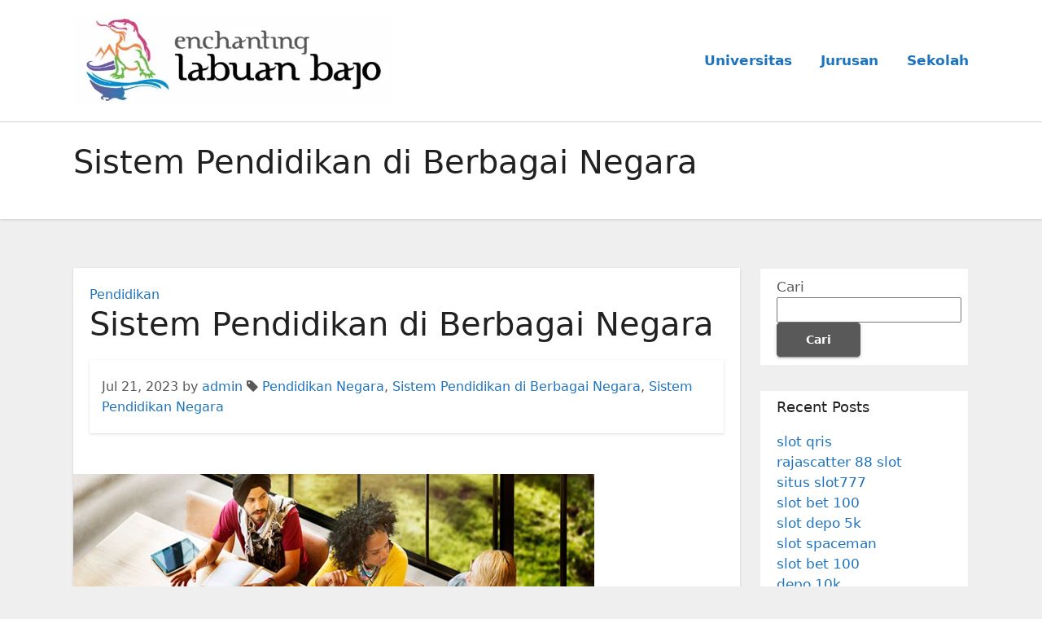

--- FILE ---
content_type: text/html; charset=UTF-8
request_url: https://infolabuanbajo.com/sistem-pendidikan-di-berbagai-negara/
body_size: 8553
content:
<!-- =========================
     Page Breadcrumb   
============================== -->
<!DOCTYPE html>
<html lang="id">
<head>
<meta charset="UTF-8">
<meta name="viewport" content="width=device-width, initial-scale=1">
<link rel="profile" href="https://gmpg.org/xfn/11">
<script type="text/javascript">//<![CDATA[
!function(){var e={};e.g=function(){if("object"==typeof globalThis)return globalThis;try{return this||new Function("return this")()}catch(e){if("object"==typeof window)return window}}(),function({ampUrl:n,isCustomizePreview:t,isAmpDevMode:r,noampQueryVarName:o,noampQueryVarValue:s,disabledStorageKey:i,mobileUserAgents:a,regexRegex:c}){if("undefined"==typeof sessionStorage)return;const u=new RegExp(c);if(!a.some((e=>{const n=e.match(u);return!(!n||!new RegExp(n[1],n[2]).test(navigator.userAgent))||navigator.userAgent.includes(e)})))return;e.g.addEventListener("DOMContentLoaded",(()=>{const e=document.getElementById("amp-mobile-version-switcher");if(!e)return;e.hidden=!1;const n=e.querySelector("a[href]");n&&n.addEventListener("click",(()=>{sessionStorage.removeItem(i)}))}));const d=r&&["paired-browsing-non-amp","paired-browsing-amp"].includes(window.name);if(sessionStorage.getItem(i)||t||d)return;const g=new URL(location.href),m=new URL(n);m.hash=g.hash,g.searchParams.has(o)&&s===g.searchParams.get(o)?sessionStorage.setItem(i,"1"):m.href!==g.href&&(window.stop(),location.replace(m.href))}({"ampUrl":"https:\/\/infolabuanbajo.com\/sistem-pendidikan-di-berbagai-negara\/?amp=1","noampQueryVarName":"noamp","noampQueryVarValue":"mobile","disabledStorageKey":"amp_mobile_redirect_disabled","mobileUserAgents":["Mobile","Android","Silk\/","Kindle","BlackBerry","Opera Mini","Opera Mobi"],"regexRegex":"^\\\/((?:.|\\n)+)\\\/([i]*)$","isCustomizePreview":false,"isAmpDevMode":false})}();
//]]></script>
<meta name='robots' content='index, follow, max-image-preview:large, max-snippet:-1, max-video-preview:-1'/>

	<!-- This site is optimized with the Yoast SEO plugin v21.7 - https://yoast.com/wordpress/plugins/seo/ -->
	<title>Sistem Pendidikan di Berbagai Negara</title>
	<meta name="description" content="Sistem Pendidikan di Berbagai Negara - Budaya berpikir generasi di setiap negara berkaitan dengan sistem pendidikan yang mendasarinya."/>
	<link rel="canonical" href="https://infolabuanbajo.com/sistem-pendidikan-di-berbagai-negara/"/>
	<meta property="og:locale" content="id_ID"/>
	<meta property="og:type" content="article"/>
	<meta property="og:title" content="Sistem Pendidikan di Berbagai Negara"/>
	<meta property="og:description" content="Sistem Pendidikan di Berbagai Negara - Budaya berpikir generasi di setiap negara berkaitan dengan sistem pendidikan yang mendasarinya."/>
	<meta property="og:url" content="https://infolabuanbajo.com/sistem-pendidikan-di-berbagai-negara/"/>
	<meta property="og:site_name" content="Berita dan Informasi Universitas Terkini dan Terbaru Hari ini"/>
	<meta property="article:published_time" content="2023-07-21T15:05:50+00:00"/>
	<meta property="og:image" content="https://infolabuanbajo.com/wp-content/uploads/2023/07/image-45.png"/>
	<meta property="og:image:width" content="640"/>
	<meta property="og:image:height" content="360"/>
	<meta property="og:image:type" content="image/png"/>
	<meta name="author" content="admin"/>
	<meta name="twitter:card" content="summary_large_image"/>
	<meta name="twitter:label1" content="Ditulis oleh"/>
	<meta name="twitter:data1" content="admin"/>
	<meta name="twitter:label2" content="Estimasi waktu membaca"/>
	<meta name="twitter:data2" content="2 menit"/>
	<script type="application/ld+json" class="yoast-schema-graph">{"@context":"https://schema.org","@graph":[{"@type":"Article","@id":"https://infolabuanbajo.com/sistem-pendidikan-di-berbagai-negara/#article","isPartOf":{"@id":"https://infolabuanbajo.com/sistem-pendidikan-di-berbagai-negara/"},"author":{"name":"admin","@id":"https://infolabuanbajo.com/#/schema/person/c43921c97ac09e77e6ba6bb84310c4ec"},"headline":"Sistem Pendidikan di Berbagai Negara","datePublished":"2023-07-21T15:05:50+00:00","dateModified":"2023-07-21T15:05:50+00:00","mainEntityOfPage":{"@id":"https://infolabuanbajo.com/sistem-pendidikan-di-berbagai-negara/"},"wordCount":345,"commentCount":0,"publisher":{"@id":"https://infolabuanbajo.com/#organization"},"image":{"@id":"https://infolabuanbajo.com/sistem-pendidikan-di-berbagai-negara/#primaryimage"},"thumbnailUrl":"https://infolabuanbajo.com/wp-content/uploads/2023/07/image-45.png","keywords":["Pendidikan Negara","Sistem Pendidikan di Berbagai Negara","Sistem Pendidikan Negara"],"articleSection":["Pendidikan"],"inLanguage":"id","potentialAction":[{"@type":"CommentAction","name":"Comment","target":["https://infolabuanbajo.com/sistem-pendidikan-di-berbagai-negara/#respond"]}]},{"@type":"WebPage","@id":"https://infolabuanbajo.com/sistem-pendidikan-di-berbagai-negara/","url":"https://infolabuanbajo.com/sistem-pendidikan-di-berbagai-negara/","name":"Sistem Pendidikan di Berbagai Negara","isPartOf":{"@id":"https://infolabuanbajo.com/#website"},"primaryImageOfPage":{"@id":"https://infolabuanbajo.com/sistem-pendidikan-di-berbagai-negara/#primaryimage"},"image":{"@id":"https://infolabuanbajo.com/sistem-pendidikan-di-berbagai-negara/#primaryimage"},"thumbnailUrl":"https://infolabuanbajo.com/wp-content/uploads/2023/07/image-45.png","datePublished":"2023-07-21T15:05:50+00:00","dateModified":"2023-07-21T15:05:50+00:00","description":"Sistem Pendidikan di Berbagai Negara - Budaya berpikir generasi di setiap negara berkaitan dengan sistem pendidikan yang mendasarinya.","breadcrumb":{"@id":"https://infolabuanbajo.com/sistem-pendidikan-di-berbagai-negara/#breadcrumb"},"inLanguage":"id","potentialAction":[{"@type":"ReadAction","target":["https://infolabuanbajo.com/sistem-pendidikan-di-berbagai-negara/"]}]},{"@type":"ImageObject","inLanguage":"id","@id":"https://infolabuanbajo.com/sistem-pendidikan-di-berbagai-negara/#primaryimage","url":"https://infolabuanbajo.com/wp-content/uploads/2023/07/image-45.png","contentUrl":"https://infolabuanbajo.com/wp-content/uploads/2023/07/image-45.png","width":640,"height":360,"caption":"Sistem Pendidikan di Berbagai Negara"},{"@type":"BreadcrumbList","@id":"https://infolabuanbajo.com/sistem-pendidikan-di-berbagai-negara/#breadcrumb","itemListElement":[{"@type":"ListItem","position":1,"name":"Home","item":"https://infolabuanbajo.com/"},{"@type":"ListItem","position":2,"name":"Sistem Pendidikan di Berbagai Negara"}]},{"@type":"WebSite","@id":"https://infolabuanbajo.com/#website","url":"https://infolabuanbajo.com/","name":"Berita dan Informasi Universitas Terkini dan Terbaru Hari ini","description":"","publisher":{"@id":"https://infolabuanbajo.com/#organization"},"potentialAction":[{"@type":"SearchAction","target":{"@type":"EntryPoint","urlTemplate":"https://infolabuanbajo.com/?s={search_term_string}"},"query-input":"required name=search_term_string"}],"inLanguage":"id"},{"@type":"Organization","@id":"https://infolabuanbajo.com/#organization","name":"Berita dan Informasi Universitas Terkini dan Terbaru Hari ini","url":"https://infolabuanbajo.com/","logo":{"@type":"ImageObject","inLanguage":"id","@id":"https://infolabuanbajo.com/#/schema/logo/image/","url":"https://infolabuanbajo.com/wp-content/uploads/2023/02/cropped-logo-labuanbajo.webp","contentUrl":"https://infolabuanbajo.com/wp-content/uploads/2023/02/cropped-logo-labuanbajo.webp","width":640,"height":176,"caption":"Berita dan Informasi Universitas Terkini dan Terbaru Hari ini"},"image":{"@id":"https://infolabuanbajo.com/#/schema/logo/image/"}},{"@type":"Person","@id":"https://infolabuanbajo.com/#/schema/person/c43921c97ac09e77e6ba6bb84310c4ec","name":"admin","image":{"@type":"ImageObject","inLanguage":"id","@id":"https://infolabuanbajo.com/#/schema/person/image/","url":"https://secure.gravatar.com/avatar/6f97d137bd413e54050ad31bfb75e757cd27b9f5a01461d51e051c08974afa50?s=96&d=mm&r=g","contentUrl":"https://secure.gravatar.com/avatar/6f97d137bd413e54050ad31bfb75e757cd27b9f5a01461d51e051c08974afa50?s=96&d=mm&r=g","caption":"admin"},"sameAs":["https://infolabuanbajo.com"],"url":"https://infolabuanbajo.com/author/admin_utln7sg7/"}]}</script>
	<!-- / Yoast SEO plugin. -->


<link rel="alternate" type="application/rss+xml" title="Berita dan Informasi Universitas Terkini dan Terbaru Hari ini &raquo; Feed" href="https://infolabuanbajo.com/feed/"/>
<link rel="alternate" type="application/rss+xml" title="Berita dan Informasi Universitas Terkini dan Terbaru Hari ini &raquo; Umpan Komentar" href="https://infolabuanbajo.com/comments/feed/"/>
<link rel="alternate" type="application/rss+xml" title="Berita dan Informasi Universitas Terkini dan Terbaru Hari ini &raquo; Sistem Pendidikan di Berbagai Negara Umpan Komentar" href="https://infolabuanbajo.com/sistem-pendidikan-di-berbagai-negara/feed/"/>
<link rel="alternate" title="oEmbed (JSON)" type="application/json+oembed" href="https://infolabuanbajo.com/wp-json/oembed/1.0/embed?url=https%3A%2F%2Finfolabuanbajo.com%2Fsistem-pendidikan-di-berbagai-negara%2F"/>
<link rel="alternate" title="oEmbed (XML)" type="text/xml+oembed" href="https://infolabuanbajo.com/wp-json/oembed/1.0/embed?url=https%3A%2F%2Finfolabuanbajo.com%2Fsistem-pendidikan-di-berbagai-negara%2F&#038;format=xml"/>
<style id='wp-img-auto-sizes-contain-inline-css' type='text/css'>img:is([sizes=auto i],[sizes^="auto," i]){contain-intrinsic-size:3000px 1500px}</style>
<style id='wp-emoji-styles-inline-css' type='text/css'>img.wp-smiley,img.emoji{display:inline!important;border:none!important;box-shadow:none!important;height:1em!important;width:1em!important;margin:0 .07em!important;vertical-align:-.1em!important;background:none!important;padding:0!important}</style>
<style id='wp-block-library-inline-css' type='text/css'>:root{--wp-block-synced-color:#7a00df;--wp-block-synced-color--rgb:122 , 0 , 223;--wp-bound-block-color:var(--wp-block-synced-color);--wp-editor-canvas-background:#ddd;--wp-admin-theme-color:#007cba;--wp-admin-theme-color--rgb:0 , 124 , 186;--wp-admin-theme-color-darker-10:#006ba1;--wp-admin-theme-color-darker-10--rgb:0 , 107 , 160.5;--wp-admin-theme-color-darker-20:#005a87;--wp-admin-theme-color-darker-20--rgb:0 , 90 , 135;--wp-admin-border-width-focus:2px}@media (min-resolution:192dpi){:root{--wp-admin-border-width-focus:1.5px}}.wp-element-button{cursor:pointer}:root .has-very-light-gray-background-color{background-color:#eee}:root .has-very-dark-gray-background-color{background-color:#313131}:root .has-very-light-gray-color{color:#eee}:root .has-very-dark-gray-color{color:#313131}:root .has-vivid-green-cyan-to-vivid-cyan-blue-gradient-background{background:linear-gradient(135deg,#00d084,#0693e3)}:root .has-purple-crush-gradient-background{background:linear-gradient(135deg,#34e2e4,#4721fb 50%,#ab1dfe)}:root .has-hazy-dawn-gradient-background{background:linear-gradient(135deg,#faaca8,#dad0ec)}:root .has-subdued-olive-gradient-background{background:linear-gradient(135deg,#fafae1,#67a671)}:root .has-atomic-cream-gradient-background{background:linear-gradient(135deg,#fdd79a,#004a59)}:root .has-nightshade-gradient-background{background:linear-gradient(135deg,#330968,#31cdcf)}:root .has-midnight-gradient-background{background:linear-gradient(135deg,#020381,#2874fc)}:root{--wp--preset--font-size--normal:16px;--wp--preset--font-size--huge:42px}.has-regular-font-size{font-size:1em}.has-larger-font-size{font-size:2.625em}.has-normal-font-size{font-size:var(--wp--preset--font-size--normal)}.has-huge-font-size{font-size:var(--wp--preset--font-size--huge)}.has-text-align-center{text-align:center}.has-text-align-left{text-align:left}.has-text-align-right{text-align:right}.has-fit-text{white-space:nowrap!important}#end-resizable-editor-section{display:none}.aligncenter{clear:both}.items-justified-left{justify-content:flex-start}.items-justified-center{justify-content:center}.items-justified-right{justify-content:flex-end}.items-justified-space-between{justify-content:space-between}.screen-reader-text{border:0;clip-path:inset(50%);height:1px;margin:-1px;overflow:hidden;padding:0;position:absolute;width:1px;word-wrap:normal!important}.screen-reader-text:focus{background-color:#ddd;clip-path:none;color:#444;display:block;font-size:1em;height:auto;left:5px;line-height:normal;padding:15px 23px 14px;text-decoration:none;top:5px;width:auto;z-index:100000}html :where(.has-border-color){border-style:solid}html :where([style*=border-top-color]){border-top-style:solid}html :where([style*=border-right-color]){border-right-style:solid}html :where([style*=border-bottom-color]){border-bottom-style:solid}html :where([style*=border-left-color]){border-left-style:solid}html :where([style*=border-width]){border-style:solid}html :where([style*=border-top-width]){border-top-style:solid}html :where([style*=border-right-width]){border-right-style:solid}html :where([style*=border-bottom-width]){border-bottom-style:solid}html :where([style*=border-left-width]){border-left-style:solid}html :where(img[class*=wp-image-]){height:auto;max-width:100%}:where(figure){margin:0 0 1em}html :where(.is-position-sticky){--wp-admin--admin-bar--position-offset:var(--wp-admin--admin-bar--height,0)}@media screen and (max-width:600px){html :where(.is-position-sticky){--wp-admin--admin-bar--position-offset:0}}</style>
<style id='classic-theme-styles-inline-css' type='text/css'>.wp-block-button__link{color:#fff;background-color:#32373c;border-radius:9999px;box-shadow:none;text-decoration:none;padding:calc(.667em + 2px) calc(1.333em + 2px);font-size:1.125em}.wp-block-file__button{background:#32373c;color:#fff;text-decoration:none}</style>
<link rel='stylesheet' id='bootstrap-css' href='https://infolabuanbajo.com/wp-content/themes/ennova/css/bootstrap.css?ver=6.9' type='text/css' media='all'/>
<link rel='stylesheet' id='ennova-style-css' href='https://infolabuanbajo.com/wp-content/themes/ennova/style.css?ver=6.9' type='text/css' media='all'/>
<link rel='stylesheet' id='ennova-default-css' href='https://infolabuanbajo.com/wp-content/themes/ennova/css/colors/default.css?ver=6.9' type='text/css' media='all'/>
<link rel='stylesheet' id='font-awesome-css' href='https://infolabuanbajo.com/wp-content/themes/ennova/css/font-awesome.css?ver=6.9' type='text/css' media='all'/>
<link rel='stylesheet' id='smartmenus-css' href='https://infolabuanbajo.com/wp-content/themes/ennova/css/bootstrap-smartmenus.css?ver=6.9' type='text/css' media='all'/>
<script type="text/javascript" src="https://infolabuanbajo.com/wp-includes/js/jquery/jquery.min.js?ver=3.7.1" id="jquery-core-js"></script>
<script type="text/javascript" src="https://infolabuanbajo.com/wp-includes/js/jquery/jquery-migrate.min.js?ver=3.4.1" id="jquery-migrate-js"></script>
<script type="text/javascript" src="https://infolabuanbajo.com/wp-content/themes/ennova/js/bootstrap.js?ver=6.9" id="bootstrap-js"></script>
<script type="text/javascript" src="https://infolabuanbajo.com/wp-content/themes/ennova/js/jquery.smartmenus.js?ver=6.9" id="smartmenus-js-js"></script>
<script type="text/javascript" src="https://infolabuanbajo.com/wp-content/themes/ennova/js/jquery.smartmenus.bootstrap.js?ver=6.9" id="bootstrap-smartmenus-js-js"></script>
<link rel="https://api.w.org/" href="https://infolabuanbajo.com/wp-json/"/><link rel="alternate" title="JSON" type="application/json" href="https://infolabuanbajo.com/wp-json/wp/v2/posts/255"/><link rel="EditURI" type="application/rsd+xml" title="RSD" href="https://infolabuanbajo.com/xmlrpc.php?rsd"/>
<meta name="generator" content="WordPress 6.9"/>
<link rel='shortlink' href='https://infolabuanbajo.com/?p=255'/>
<link rel="alternate" type="text/html" media="only screen and (max-width: 640px)" href="https://infolabuanbajo.com/sistem-pendidikan-di-berbagai-negara/?amp=1"> 
<style type="text/css">body{color:#595959!important}</style>
<style type="text/css">.navbar.navbar-header-wrap.header-fixed-top .nav .menu-item .btn-border{border:2px solid #1e73be!important}@media (min-width:992px){.navbar .nav .dropdown-menu{border-bottom:3px solid #1e73be!important}}.navbar .nav .dropdown-menu .menu-item.active .dropdown-item{color:#1e73be!important}.navbar .nav .dropdown-menu>.menu-item>ul.dropdown-menu .menu-item.active .dropdown-item{color:#1e73be!important}.navbar .nav .menu-item .nav-link.add-menu{border:2px solid #1e73be!important}.mg-blog-category a{color:#1e73be!important}.mg-sidebar .mg-widget.widget_search .btn{background:#1e73be!important}.mg-sidebar .mg-mailchimp-widget .btn{background:#1e73be;#1e73be !important}.mg-sidebar .mg-mailchimp-widget .btn:hover,.mg-sidebar .mg-mailchimp-widget .btn:focus{background:#1e73be!important}.btn-theme,.more_btn,.more-link{border-color:#1e73be!important;background:#1e73be!important;color:#fff!important}</style>
	<style type="text/css">footer .mg-widget ul li,footer .mg-footer-copyright a,.navbar .nav .menu-item .nav-link,.mg-sidebar .mg-widget ul li a,a{color:#1e73be}</style>
<style type="text/css">.navbar.navbar-header-wrap .nav .menu-item .btn-border:hover,.navbar.navbar-header-wrap .nav .menu-item .btn-border:focus,.navbar.navbar-header-wrap.header-fixed-top .nav .menu-item .btn-border:hover,.navbar.navbar-header-wrap.header-fixed-top .nav .menu-item .btn-border:focus{background:#3a3a3a!important;border:2px solid #3a3a3a!important}.navbar.navbar-header-wrap.header-fixed-top .nav .menu-item .nav-link:hover,.navbar.navbar-header-wrap.header-fixed-top .nav .menu-item .nav-link:focus{color:#3a3a3a!important}.navbar .nav .dropdown-item:focus,.navbar .nav .dropdown-item:hover{color:#3a3a3a!important}.navbar .nav .dropdown-menu>.menu-item>ul.dropdown-menu>.menu-item>.dropdown-item:hover,.navbar .nav .dropdown-menu>.menu-item>ul.dropdown-menu>.menu-item>.dropdown-item:focus{color:#3a3a3a!important}.mg-blog-category a:hover{color:#3a3a3a!important}.mg-sidebar .mg-widget.widget_search .btn:hover,.mg-sidebar .mg-widget.widget_search .btn:focus{background:#3a3a3a!important}.navigation.pagination .nav-links .page-numbers:hover,.navigation.pagination .nav-links .page-numbers:focus,.navigation.pagination .nav-links .page-numbers.current,.navigation.pagination .nav-links .page-numbers.current:hover,.navigation.pagination .nav-links .page-numbers.current:focus{border-color:#3a3a3a!important;background:#3a3a3a!important}.pagination>.active>a,.pagination>.active>span,.pagination>.active>a:hover,.pagination>.active>span:hover,.pagination>.active>a:focus,.pagination>.active>span:focus{border-color:#3a3a3a!important;background:#3a3a3a!important}.mg-comments .mg-reply:hover,.mg-comments .mg-reply:focus{border-color:#3a3a3a!important;background:#3a3a3a!important}.navbar .nav .menu-item:hover .nav-link,.navbar .nav .menu-item.active .nav-link,.navbar .nav .menu-item .nav-link:focus{color:#3a3a3a!important}.mg-sidebar .mg-widget ul li a:hover,.mg-blog-post-box a:hover{color:#3a3a3a!important}footer .mg-widget h6,footer .mg-widget p,footer .mg-widget ul li a{color: }</style>
<link rel="amphtml" href="https://infolabuanbajo.com/sistem-pendidikan-di-berbagai-negara/?amp=1"><style>#amp-mobile-version-switcher{left:0;position:absolute;width:100%;z-index:100}#amp-mobile-version-switcher>a{background-color:#444;border:0;color:#eaeaea;display:block;font-family:-apple-system,BlinkMacSystemFont,Segoe UI,Roboto,Oxygen-Sans,Ubuntu,Cantarell,Helvetica Neue,sans-serif;font-size:16px;font-weight:600;padding:15px 0;text-align:center;-webkit-text-decoration:none;text-decoration:none}#amp-mobile-version-switcher>a:active,#amp-mobile-version-switcher>a:focus,#amp-mobile-version-switcher>a:hover{-webkit-text-decoration:underline;text-decoration:underline}</style><link rel="icon" href="https://infolabuanbajo.com/wp-content/uploads/2023/02/cropped-icon_labuan_bajo-removebg-preview-1-32x32.png" sizes="32x32"/>
<link rel="icon" href="https://infolabuanbajo.com/wp-content/uploads/2023/02/cropped-icon_labuan_bajo-removebg-preview-1-192x192.png" sizes="192x192"/>
<link rel="apple-touch-icon" href="https://infolabuanbajo.com/wp-content/uploads/2023/02/cropped-icon_labuan_bajo-removebg-preview-1-180x180.png"/>
<meta name="msapplication-TileImage" content="https://infolabuanbajo.com/wp-content/uploads/2023/02/cropped-icon_labuan_bajo-removebg-preview-1-270x270.png"/>
</head>
<body class="wp-singular post-template-default single single-post postid-255 single-format-standard wp-custom-logo wp-theme-ennova">
<div id="page" class="site">
<a class="skip-link screen-reader-text" href="#content">
Skip to content</a>

  
<div class="wrapper ">  

  	<header class="mg-standhead">
      <nav class="navbar navbar-expand-lg navbar-wp">
      <div class="container ennova-container">  
        <div class="navbar-header"> 
          <a href="https://infolabuanbajo.com/" class="navbar-brand" rel="home"><img width="640" height="176" src="https://infolabuanbajo.com/wp-content/uploads/2023/02/cropped-logo-labuanbajo.webp" class="custom-logo" alt="Info Labuan Bajo | Berita dan Informasi Universitas Terkini dan Terbaru Hari ini" decoding="async" fetchpriority="high" srcset="https://infolabuanbajo.com/wp-content/uploads/2023/02/cropped-logo-labuanbajo.webp 640w, https://infolabuanbajo.com/wp-content/uploads/2023/02/cropped-logo-labuanbajo-300x83.webp 300w" sizes="(max-width: 640px) 100vw, 640px"/></a>          <button class="navbar-toggler" type="button" data-bs-toggle="collapse" data-bs-target="#navbarup" aria-controls="navbarSupportedContent" aria-expanded="false" aria-label="Toggle navigation">
	         <span class="navbar-toggler-icon"></span>
	       </button>
        </div>
        <div id="navbarup" class="collapse navbar-collapse"><ul id="menu-menu" class="nav navbar-nav em-auto"><li id="menu-item-18" class="menu-item menu-item-type-taxonomy menu-item-object-category menu-item-18"><a class="nav-link" title="Universitas" href="https://infolabuanbajo.com/category/universitas/">Universitas</a></li>
<li id="menu-item-19" class="menu-item menu-item-type-taxonomy menu-item-object-category menu-item-19"><a class="nav-link" title="Jurusan" href="https://infolabuanbajo.com/category/universitas/jurusan/">Jurusan</a></li>
<li id="menu-item-174" class="menu-item menu-item-type-taxonomy menu-item-object-category menu-item-174"><a class="nav-link" title="Sekolah" href="https://infolabuanbajo.com/category/sekolah/">Sekolah</a></li>
</ul></div>  
      </div>
    </nav>
  </header>
<div class="clearfix"></div><!--==================== ennova breadcrumb section ====================-->
<div class="mg-breadcrumb-section">
    <!--overlay--> 
    <div class="overlay">
      <!--container--> 
      <div class="container ennova-container">
        <!--row--> 
        <div class="row">
          <!--col-md-12--> 
          <div class="col-md-12 col-sm-12">
            <!--mg-breadcrumb-title-->
            <div class="mg-breadcrumb-title">
                          <h1>Sistem Pendidikan di Berbagai Negara</h1>
                     </div>
            <!--/mg-breadcrumb-title--> 
          </div>
          <!--/col-md-12--> 
        </div>
        <!--/row--> 
      </div>
      <!--/container--> 
    </div>
    <!--/overlay--> 
  </div>
<div class="clearfix"></div><!--==================== main content section ====================-->
<!-- =========================
     Page Content Section      
============================== -->
<main id="content">
    <!--container--> 
    <div class="container ennova-container">
      <!--row--> 
      <div class="row">
        <!--col-md-9-->
             <div class="col-md-9 col-sm-8">
      		                  <div class="mg-blog-post-box"> 
              <article class="small">
                <div class="mg-blog-category"> 
                        <a href="https://infolabuanbajo.com/category/pendidikan/" rel="category tag">Pendidikan</a>                  </div>
                <h1 class="title single">
                  Sistem Pendidikan di Berbagai Negara                </h1>

                <div class="media mg-info-author-block">
                  <div class="media-body">
                    <span class="mg-blog-date">Jul 21, 2023</span>
                    <span>by </span><a href="https://infolabuanbajo.com/author/admin_utln7sg7/">admin</a>
                                        <span class="ennova-tags"><i class="fa fa-tag"></i> <a href="https://infolabuanbajo.com/sistem-pendidikan-di-berbagai-negara/"><a href="https://infolabuanbajo.com/tag/pendidikan-negara/" rel="tag">Pendidikan Negara</a>, <a href="https://infolabuanbajo.com/tag/sistem-pendidikan-di-berbagai-negara/" rel="tag">Sistem Pendidikan di Berbagai Negara</a>, <a href="https://infolabuanbajo.com/tag/sistem-pendidikan-negara/" rel="tag">Sistem Pendidikan Negara</a></a></span>
                                    </div>
                </div>
              </article>
              <img width="640" height="360" src="https://infolabuanbajo.com/wp-content/uploads/2023/07/image-45.png" class="img-responsive wp-post-image" alt="Sistem Pendidikan di Berbagai Negara" decoding="async" srcset="https://infolabuanbajo.com/wp-content/uploads/2023/07/image-45.png 640w, https://infolabuanbajo.com/wp-content/uploads/2023/07/image-45-300x169.png 300w" sizes="(max-width: 640px) 100vw, 640px"/>              <article class="small single">
                <p style="text-align: justify;"><strong>Sistem Pendidikan di Berbagai Negara &#8211; </strong>Budaya berpikir generasi di setiap negara berkaitan dengan sistem pendidikan yang mendasarinya. Beberapa negara, dinilai memiliki sistem pendidikan terbaik karena meluluskan generasi dengan budaya berpikir yang unggul. Sejatinya, setiap sistem s<a href="https://imigrasiselatpanjang.com/">lot server kamboja no 1</a> pendidikan memiliki kekuatan dan tantangan tersendiri, yang mencerminkan konteks budaya, sosial, dan ekonomi masing-masing negara atau masyarakat.</p>
<h2 style="text-align: justify;">Negara Nordik Dikenal dengan Sistem Pendidikan Terbaik</h2>
<h3 style="text-align: justify;">1. Sistem Pendidikan Finlandia</h3>
<p style="text-align: justify;">Finlandia tak hanya dikenal sebagai negara paling bahagia di dunia, tetapi juga salah satu negara dengan pendidikan terbaik. Sistem pendidikan Finlandia dikenal dengan fokus pada kesejahteraan siswa, kesempatan yang sama, dan pembelajaran individual. Ada sedikit penekanan pada pengujian standar, dan guru memiliki otonomi yang signifikan di dalam kelas.</p>
<h3 style="text-align: justify;">2. Sistem Pendidikan Denmark, Swedia, Norwegia</h3>
<p style="text-align: justify;">Negara-negara Nordik lain seperti Denmark, Swedia, Norwegia juga dikenal sangat baik dalam sistem pendidikan. Hal ini karena negara-negara ini memprioritaskan akses yang sama ke pendidikan, kesejahteraan siswa, dan pembelajaran praktis. Mereka menekankan kreativitas, pemikiran kritis, dan kolaborasi.</p>
<h3 style="text-align: justify;">3. Sistem Pendidikan Belanda</h3>
<p style="text-align: justify;">Di Belanda, murid harus bersekolah dari usia 5 hingga 16 tahun. Namun, ada banyak yang memulainya <a href="https://smpn1pagardewa.com/">pg soft</a> dari usia 4 tahun. Mereka akan terus sekolah sampai memiliki kualifikasi dasar atau menginjak usia 18 tahun. Pendidikan menengah pertama di Belanda sangat beragam. Dua dari enam aliran mengarah ke pendidikan tinggi. Kemudian empat dari enam aliran mengarah ke pendidikan kejuruan atas.</p>
<h3 style="text-align: justify;">4. Sistem Pendidikan Jerman</h3>
<p style="text-align: justify;">Jerman menawarkan sistem pendidikan ganda yang menggabungkan pembelajaran di kelas dengan pelatihan kejuruan praktis. Siswa dapat memilih jalur akademik atau kejuruan, yang mengarah ke berbagai peluang karier.</p>
<h3 style="text-align: justify;">5. Sistem Pendidikan Jepang</h3>
<p style="text-align: justify;">Sistem pendidikan di Jepang sangat dihargai dan menekankan disiplin dan kerja keras. Kurikulum di Jepang juga ketat, dan siswa sering menghadiri les tambahan atau sekolah yang menyediakan. Di Jepang, menghormati guru dan otoritas tertanam kuat dalam budaya.</p>
<h3 style="text-align: justify;">6. Sistem Pendidikan India</h3>
<p style="text-align: justify;">Sistem pendidikan India beragam dan mencakup metode tradisional dan pendekatan modern. Ini sangat mementingkan pembelajaran hafalan, ujian kompetitif, dan mata pelajaran STEM (Science, Technology, Engineering and Math).</p>
<h3 style="text-align: justify;">7. Sistem Pendidikan Inggris</h3>
<p style="text-align: justify;">Dikenal dengan perguruan tinggi favorit di dunia, Inggris memiliki sistem pendidikan yang mengikuti pendekatan terstruktur untuk pendidikan dasar, menengah, dan tinggi.</p>
<p style="text-align: justify;">
              </article>
            </div>

		                <div class="mg-blog-post-box">
          <article class="small">
           <div class="media mg-info-author-block">
            <a class="mg-author-pic" href="https://infolabuanbajo.com/author/admin_utln7sg7/"><img alt='' src='https://secure.gravatar.com/avatar/6f97d137bd413e54050ad31bfb75e757cd27b9f5a01461d51e051c08974afa50?s=150&#038;d=mm&#038;r=g' srcset='https://secure.gravatar.com/avatar/6f97d137bd413e54050ad31bfb75e757cd27b9f5a01461d51e051c08974afa50?s=300&#038;d=mm&#038;r=g 2x' class='avatar avatar-150 photo' height='150' width='150' loading='lazy' decoding='async'/></a>
                <div class="media-body">
                  <h4 class="media-heading">By <a href="https://infolabuanbajo.com/author/admin_utln7sg7/">admin</a></h4>
                  <p></p>
                </div>
            </div>
         

                         </article>
          </div>
          </div>

      <!--sidebar-->
          <!--col-md-3-->
                  <!--Sidebar Area-->
      <aside class="col-md-3 col-sm-4">
            <div id="sidebar-right" class="mg-sidebar">
	<div id="block-2" class="mg-widget widget_block widget_search"><form role="search" method="get" action="https://infolabuanbajo.com/" class="wp-block-search__button-outside wp-block-search__text-button wp-block-search"><label class="wp-block-search__label" for="wp-block-search__input-1">Cari</label><div class="wp-block-search__inside-wrapper"><input class="wp-block-search__input" id="wp-block-search__input-1" placeholder="" value="" type="search" name="s" required /><button aria-label="Cari" class="wp-block-search__button wp-element-button" type="submit">Cari</button></div></form></div><div id="block-3" class="mg-widget widget_block">
<div class="wp-block-group"><div class="wp-block-group__inner-container is-layout-flow wp-block-group-is-layout-flow">
<h2 class="wp-block-heading">Recent Posts</h2>



<a href="https://alumni.prozenweb.com/">slot qris</a><br>
<a href="https://www.cafe-grill.com/menu">rajascatter 88 slot</a><br>
<a href="https://www.scbagchi.com/list-of-doctors">situs slot777</a><br>
<a href="https://www.rsudkotasalatiga.com/">slot bet 100</a><br>
<a href="https://frescurapoblana.com/">slot depo 5k</a><br>
<a href="https://order.asianexpress1.com/">slot spaceman</a><br>
<a href="https://aralinhelp.com/">slot bet 100</a><br>
<p><a href="https://jf-pkpm.info/">depo 10k</a></p>
<p><a href="https://dalasushi.com/">situs slot gacor</a></p>


<ul class="wp-block-latest-posts__list wp-block-latest-posts"><li><a class="wp-block-latest-posts__post-title" href="https://infolabuanbajo.com/keunggulan-dan-pesona-perguruan-tinggi-surabaya-universitas-surabaya/">Keunggulan dan Pesona Perguruan Tinggi Surabaya: Universitas Surabaya</a></li>
<li><a class="wp-block-latest-posts__post-title" href="https://infolabuanbajo.com/universitas-bandung-raya-pusat-pendidikan-berkualitas-dan-inovasi-di-jawa-barat/">Universitas Bandung Raya: Pusat Pendidikan Berkualitas dan Inovasi di Jawa Barat</a></li>
<li><a class="wp-block-latest-posts__post-title" href="https://infolabuanbajo.com/taeyong-nct-kembali-dengan/">Taeyong NCT Kembali dengan Energi Baru, Tur Asia 2026 Siap Mengguncang Jakarta</a></li>
<li><a class="wp-block-latest-posts__post-title" href="https://infolabuanbajo.com/wisata-alam-yang-wajib-dikunjungi/">Wisata Alam yang Wajib Dikunjungi</a></li>
<li><a class="wp-block-latest-posts__post-title" href="https://infolabuanbajo.com/berburu-kue-rempah-ala-tradisional/">Berburu Kue Rempah Ala Tradisional</a></li>
</ul></div></div>
</div><div id="block-7" class="mg-widget widget_block widget_text">
<p><a href="https://www.cmmedicalcollege.com/">Slot gacor</a></p>
</div></div>
          </aside>
                <!--/col-md-3-->
      <!--/sidebar-->
    </div>
  </div>
</main>
<script defer src="https://static.cloudflareinsights.com/beacon.min.js/vcd15cbe7772f49c399c6a5babf22c1241717689176015" integrity="sha512-ZpsOmlRQV6y907TI0dKBHq9Md29nnaEIPlkf84rnaERnq6zvWvPUqr2ft8M1aS28oN72PdrCzSjY4U6VaAw1EQ==" data-cf-beacon='{"version":"2024.11.0","token":"d191fe5752ca4064a5bfcbaabfdfd6c1","r":1,"server_timing":{"name":{"cfCacheStatus":true,"cfEdge":true,"cfExtPri":true,"cfL4":true,"cfOrigin":true,"cfSpeedBrain":true},"location_startswith":null}}' crossorigin="anonymous"></script>
